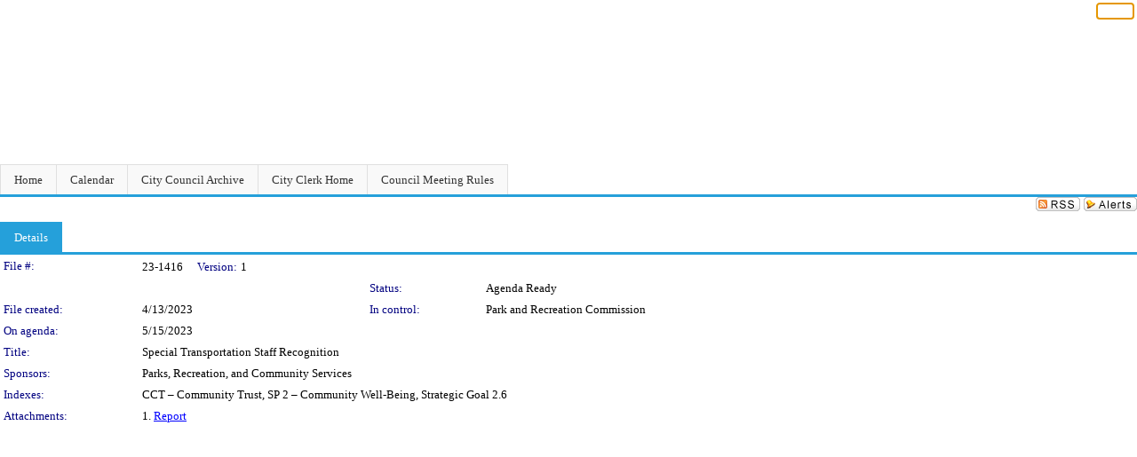

--- FILE ---
content_type: text/html; charset=utf-8
request_url: https://riversideca.legistar.com/LegislationDetail.aspx?ID=6194944&GUID=2106E726-4C3A-4D0C-8121-317754FDDD3E&Options=&Search=
body_size: 37547
content:

<!DOCTYPE html PUBLIC "-//W3C//DTD XHTML 1.0 Transitional//EN" "http://www.w3.org/TR/xhtml1/DTD/xhtml1-transitional.dtd">
<html xmlns="http://www.w3.org/1999/xhtml" lang="en">
<head id="ctl00_Head1"><title>
	City of Riverside - File #: 23-1416
</title><link href="CalendarControl.css" rel="stylesheet" type="text/css" /><link href="Skins/Tacoma/TabStrip.Tacoma.css" rel="Stylesheet" type="text/css" /><link href="Skins/Tacoma/AccessibilityCommons.css" rel="Stylesheet" type="text/css" />
    <script type="text/JavaScript" src="AccessibilityFocusManagement.js"></script>


    <style>
        .skip-to-content {
            position: absolute;
            color: #0443B0;
            padding: 10px;
            z-index: 100;
            text-decoration: none;
            font-family: "Segoe UI", Arial, Helvetica, sans-serif;
            font-size: 14px;
            margin-top: -71px;
            display: none;
            top: -50px;
            transition: opacity 0.3s ease-in-out, margin-top 0.3s ease-in-out;
        }

        .skip-to-content:focus {
            opacity: 1; 
            margin-top: 0;
            display: block;
            margin-top: 4px;
            width: 150px;
            top: -2px;
            left: 4px;
            position: relative;
        }
    </style>

    <script>
        document.addEventListener('DOMContentLoaded', function() {
            var skipLink = document.querySelector('.skip-to-content');
            document.addEventListener('keydown', function(e) {
                if (e.key === 'Tab') {
                    skipLink.style.display = 'block';
                }
            });
        });
    </script>
    <script>
        function focusMainContent() {
            var mainContent = document.getElementById('mainContent');
            if (mainContent) {
                mainContent.setAttribute('tabindex', '-1');
                mainContent.focus();
            }
        }
    </script>

    <script type="text/javascript" src="./Scripts/jquery-3.6.4.min.js"></script>
    <script type="text/javascript" src="CalendarControl.js" language="javascript"></script>
    <script type="text/javascript">
        var addthis_config = {
            ui_cobrand: "powered by Legistar",
            ui_header_color: "#660000",
            ui_header_background: "#f7eecd",
            ui_508_compliant: true,
            data_track_clickback: true
        }
    </script>
    <script type="text/javascript" src="https://s7.addthis.com/js/300/addthis_widget.js#username=legistarinsite" async="async"></script>
    <script type="text/javascript">
        window.name = "MasterWindow";
        var first = true;
        var first2 = true;
        function OpenTelerikWindow(url) {
            var w = radopen(url, 'RadWindow1');
            w.add_pageLoad(function () {
                focusRadWindow(w);
            });

            if (first) {
                //w.togglePin(); 
                first = false;
            }
        }
        function OpenTelerikWindow2(url) {
            var w = radopen(url, 'RadWindow2')
            if (first2) {
                //w.togglePin(); 
                first2 = false;
            }
        }
    </script>
    <!-- Google tag (gtag.js) -->
    <script async src="https://www.googletagmanager.com/gtag/js?id=G-TTMGN2RHVZ"></script>
    <script>
        window.dataLayer = window.dataLayer || [];
        function gtag() { dataLayer.push(arguments); }
        gtag('js', new Date());

        gtag('config', 'G-TTMGN2RHVZ');
    </script>
    <meta name="author" content="Granicus, Inc." />
    <link href="Skins/Tacoma/Scheduler.Tacoma.css" rel="Stylesheet" type="text/css" />
    <link href="Skins/Tacoma/TabStrip.Tacoma.css" rel="Stylesheet" type="text/css" />
    <link href="Skins/Tacoma/Grid.Tacoma.css" rel="Stylesheet" type="text/css" />
    <link href="Skins/Tacoma/Calendar.Tacoma.css" rel="Stylesheet" type="text/css" />
    <link href="Skins/Tacoma/Menu.Tacoma.css" rel="Stylesheet" type="text/css" />
    <link href="Skins/Tacoma/General.Tacoma.css" rel="Stylesheet" type="text/css" />
    <script type="text/JavaScript" src="GridFilter.js"></script> 
 <meta name="format-detection" content="telephone=no" /><meta name="description" content="Title: Special Transportation Staff Recognition" /><link href="Feed.ashx?M=LD&amp;ID=6194944&amp;GUID=2106E726-4C3A-4D0C-8121-317754FDDD3E" rel="alternate" type="application/rss+xml" title="City of Riverside - File: 23-1416" /><link href="/WebResource.axd?d=HkmiNSkKJcp9zYO7iQ4LQenL3JpSZe2UGKB_Pk4r5YQRuZzPsLMsZzwrSvy9lruIl5GkgwLvHWu67vwJMwKSFxUTlVdL05GtcnLDPfablFs-ZjDTV4SRhTyPSYW1NSg5lG_yG93x297US-_TNEi91A2&amp;t=639011840852826697" type="text/css" rel="stylesheet" class="Telerik_stylesheet" /><link href="/WebResource.axd?d=501uTrfxke03AuVmqnFlcqjwiCDIM0VSanKfGRKqh3Z3Y1F0NqGeBxGWG2yDCq-k9Yyz4LIE22vDpAOI0Z9qs1mM75E9LJEnMTpMS-UhG6L9EVc3BW3_5lXEf7G17F7J0UPF2TcTKhlbrvJ1iocTLSCmQ5o7ouUsBcLPHzy05cE1&amp;t=639011840856310927" type="text/css" rel="stylesheet" class="Telerik_stylesheet" /><link href="/WebResource.axd?d=urCACUaUZeT6oPoIZXShbnlgytxq3wMs7tMUnmP4aoFvw0sx5OWFviaAe2ZbWlhhQMX8Mi0FTDYCb8Y-WNvbuSFn44BI8cOyIzL5cbvgqlL7S5R5XTCNn8Q3MetXqXHM0&amp;t=639011840852826697" type="text/css" rel="stylesheet" class="Telerik_stylesheet" /><link href="/WebResource.axd?d=QKX1AO1vX8ebWKfbb4eOTKZ7XgDBItWqLqM672Ig3qQ3HhlG_I-hz_SrjdyOSSXr635e3yq9ulHFcK2kM9nd4YaoR3EZIdjDueENN-Tv2S715C9DxrcbNBHvWPj-Uh8x0&amp;t=639011840852826697" type="text/css" rel="stylesheet" class="Telerik_stylesheet" /><link href="/WebResource.axd?d=_s8C6V0hVmZ50IR7zUlbBI9XslijsBjOgcgCO-F_-o76sA9gI45N_8QhRNZnRmRk6EvDdfUwwl1RxN6oIASNvVHwsKhXXGAv9M0dLMw4U3rj1Mga9AclwQ5sUbstQ6e6Uf9UFDaX7eXevKf9xWv_zDgKzPz5xBC9TwpEu9x-r0c1&amp;t=639011840856310927" type="text/css" rel="stylesheet" class="Telerik_stylesheet" /><link href="/WebResource.axd?d=lsHxUYuoKn-ifTgGVgyNZf3eZVw2bqdnrrfBJ8SSWF0J6XTAyGsj2XcoukzmozU2bdmLMxJ7YwvzKl3RXRh794KwnXvNcPwTMFgJz1q2H-NkU9XddzMi2rc7GFYRGxglrSKxgkmfnuvKqK1tihnG7Q2&amp;t=639011840852826697" type="text/css" rel="stylesheet" class="Telerik_stylesheet" /></head>
<body id="ctl00_body1" style="margin: 0px; border: 0px;">
    <div id="globalTooltip" class="custom-tooltip"></div>
    <a href="#mainContent" class="skip-to-content" onclick="focusMainContent()">Skip to main content</a>
    <form name="aspnetForm" method="post" action="./LegislationDetail.aspx?ID=6194944&amp;GUID=2106E726-4C3A-4D0C-8121-317754FDDD3E&amp;Options=&amp;Search=" id="aspnetForm" style="direction:ltr;">
<div>
<input type="hidden" name="ctl00_RadScriptManager1_TSM" id="ctl00_RadScriptManager1_TSM" value="" />
<input type="hidden" name="__EVENTTARGET" id="__EVENTTARGET" value="" />
<input type="hidden" name="__EVENTARGUMENT" id="__EVENTARGUMENT" value="" />
<input type="hidden" name="__VIEWSTATE" id="__VIEWSTATE" value="/Dd+3eD5MXhQ5PuNwN241FgTkNmUznnmHd2DpaaB6Li9FZK/z02LqTaVsG3u5Tj2JJrR/brdzXyN0yraZcgCZt5pUs9Ow4mDnMM37kv5Ca48EJg5P/1Ju+PWDgWww49mOn2+uAzbQOvYjsMSjOSHQBq3utD0ckkCVmlMgeU96UWH4rU+72GEfs6ij00sR3HWrwD6USU0E070Jl5sZo8uUbfmndUQGzcpEnQ2B02/6cQ8xkZbCATiXelb0XMJqkUaHybrm4H4R17Kd5pmpa206PJ8HXyt7vJ4ggoiPvi4VJgu1Dq/cZMthzxZ43doztAF4orajW893FdN/o6I7odZj3Z7J0kBurhPXlyD+GztcMERTkcKLepFUJqxvFZ8ObPH2LSVufz4gClL+umHtMirFBN94wvbkCvfLf+CRMGAf7wC1udyGwq+lOEUImD4KzVxloWkP2XM3P7BStz8lPRfsroa2XAHBMbzLXtI/iBjruVby7V11UXJwR/2V/enbXisAajoO1SLqsBdJUz5AbgXg9l9DlhSYj+HLiQZsE2ARI7ROCuyhVYvdO0qbTNn5wben5N04X5cjg5kdAZX603/SE5aBJxosZD2BaeeHbfkOTp/1gecwxD94ITmUDtBNRZX2hm9IPVDkppUHrdjtDwb12E2pwGbZlznbv8OWg4Mzlq3jkpj8gLvYPsnvEQf970sT/omyOzVzelKjmA0dlTRD4TV9AQAZLELNsKok8TYySdt5EXQD2Xpdtp43ZgPV26lNtOrbvSSO5vmPhbBPPT/6xY8Ly7PGISUs4ptP9YYZKS4PY5vn35181Sf5Yf9HoaJEP1iI2CxP9L36OpJ+9H2uB8kOOyU6H09ETlC9ypLHu7v5HiTJQXRAp32u/9YrYd5q0HtnkXp8CFwfjmw5Cu8HXD7yuelyp6KOVfn9oaNu/+Nx8vQ/DUlNHHSeNMXwJ4GOA3CRGuVep80K3M94hGZOdezO9TytE2JYL4e8nMUr+ZEcILmTQAEyhZW9tbeMcnxMX9m7W3tsfr72qsaOBLQifz/Lfdu8jmf3bIpdmnJUvWcd+RTegCpJnBog9t3Pqhd+6nf4jUt/p8nRSmnlCalVLCLYF6el7ZKtPZ8HuMGvQDEa9lpw/6bPxbNveQLyXlRwXkivjpuTsUvcAYGqyaEqjr0Si7ismBq+5k8o6Ad9/0DQhqOTktO1to0X34/S29Bvi2C/Tp8rr7tQV1JuV8ml+WHz2CAQWxW2sGddkeGbU43wC5na539oWraZyliPpaN22rd7WWrB17tomB6EM2lhozt5CYx8DRHqwOCWzxyWmr05HAvKHQxqf1Rj06wukeZ/ryWibKeaQQ7qy+uIrce1GzzflYiR8r34PkCHo9s6TfrptS/SFcSDSu3fZ/3gEM9cVluG3TKUK63tM9RwNkd3b/plW9a2p41fffHwR7adWOueuh3S0sp5mCt54BD6ssYbYYLeqqjne9grFcjfCowiHw1A3Zvir1HKIwmmMwnzXIw/0aNpkxyqAmz9xSU98VWDudbpHfS+t4k+mjyI8yDWM0CI4M4lU1axMw76fQKT63NuuexYOZcPRj44q2wdvv2I+muVRTDfZ9XuEeoDakIcq9rk5avks1aY4YLKMEwAJe7jbmCUhcS20g9Ognjldm8b1cnkl/kJZ2YL1Ex66sucEkWkQdGeZqg2bfwFrC8T0R8ovzM/BvPolbVJcT8CVX5ZgXLLQJD630WR6J2wMnsuhdlY7SU2bFlNu/[base64]/tqDkZw6a9h+LZogNkvCngrn5LcpPqug+GrP1BVJsBWpwxcHJPWggJEeXEtExhLLp7LYWaBWQiCG52X2/PykVDCGrpsqhHUb5155xykcoQXeUVvqKQqzLaENcv4gmXF2GFhKDz9nNhYnX1KwhTsflQ2DlZNdez2yBJfQug0FdwQ8tiPFPWMsHFOjCGRypXWPpLck2BG8b+bsw9gHSqZsZhSG2pVmVeCqSRwC8v/Q3sadecKpwzIlzh5zHQaedQY6VWv+JvAL60rKq/z8mqKKKu6mGWC8+CsGFU9x/[base64]/Y/JlwOv/6M+V+dbrOAEmBMbdB+8nr3p4Ihl8p4SmAwEDLK6RSs+Fjjz8eZVrp/+4few2ZKH1Uy2LHrEoOx39iegeqXbtjFgSloU8X2asFyB5tAqmjnbwJO2AKpaol7iBbuENMYjVVL+fSYgiyn1nV8/T/MgQVkDQuQNyDPf+XUoVl+G1yEi9UjzW0oLMxv9Y0UhZsbYi7knGbmTJvdYeu4VnBDTGvOv/ln6BJlzIXeFK6++9N3V36hmF+BZ+b/nxfmdhX5peSgIispfGO7d41WpdzoXjnpVt05QKja3deEK5UMt9JcGULZUkXCGZ1REd3xD+VPGrc1OWj3kBlig5xloOH0/mIB619qIAZO+RMF6TTOtovMcuRHB3+W85EqM0W+WGGHm1kvESisPa0ZS7giOcdNYPeNz5cTEQ6XFjULyuDq9sUymsdQhMguP0YsMGJ6yFVp4SvIp1RFoe0JBkjr0PIEqUmPIW1Wg0mkV5Obv77XONXyfmgC6P1ETngzQ9AEsziBpYGQpIbqytvIa/OiZUrpbVN1FaM5w5dQOjR9E4JgcyK2ESQucGNIvlGNEC/qvy+Nd3RBVfz2h5b32fCUOuecutW3EwiQoHJcGkQcnV39PptISDleBn7grj17YCJzntQhAG/2QhYJRHdiToAdG4MR/GJZ3ijACgOUxcKJiUslkl0ymoauQZklluUfBVoi1Kv6ftgLEp6XwozqqAgNpWw6eW/QdTfrMFSBmPl9vXiwS9ZF6Qwfg2dwX2IpaMlrSeF9omE8VUYJT64OfhCuNJ4mptztAFWnPpSLKlu32YNS+IKce1/Xuz5FbqI3DYYtsbtbo4iMky9n9rSUIWZDpMYrO9GYLgVfMTSFh+HZVBi1G85FRl1OlzkujoE8hsBJ2U3gxpgcSlnPBC4tQVSOEWOLstYGCyqJu/oUWcoQidtYYhb9YxAo5asI4jg4qnZI5OBB1Xn0IKUvFBFyeWjqzmjtWiF01VlKL8o7rrlNz2m9fO1/ZKHogKYMOzU79FEmrjCCLfvss1Myt0Cn7G1bqpPAC/UiEIZ/TZev2Cia0zSM6SNJcbbwrMkcU24NGVMP0o1KevNj9rpDteKXGF6xiEzSazp7Evlj8cL7UlirrfVMuqZihCMzdzhmL02WvB4wbxht0WwizCsusn1zbKhs/U1G5bmqiko7SVGclGfR9f5MH8b/X92m2pGQtcRYWUIodtrgH1yZlV0sGsZOvMwq7c4IORHrllL8I4hZsPpDpSCT5+NpMoJYAJmwcL352jmgQQ/BrWUoa+RAlWjYPLuZr9sfpa5DazF9jJ4MhY4nzjsYZLniFADmNuOLEsJqioG+H+0L34A0XewB3YXOYPDtpch8Nf7rgeMdfmEEiIMI5kVC/PgMxFfaIWaF51WZXdLq8w8XT50/ap3IF2I69ggT4PZTyFrjj1NT/irIGfBbGrX/0tcChE9Iq8/e1KrwgNUfikte0PR6RM0CqIZG8FMv5UD1lxSSRNxVvAd2c7H2/AWsJrVPvB1+b9iVYiIBV1/UkpdEH3CXQ6wCwBi47pM37Ot4bflKm61C9JD5e8s4EiAlH7tIeMuJpK3rPh6PRWZta/+/0nHueHjpaIMmKDLyq/BOk6j13S8Sx18ezvyuEu0qE1A0RHYcgb2ZVpO5ISrcHpO7OMwzLR3XsrEH6FhUEWTAE8VUubEWRaZvnayMcA6cG7SE35nv4sb4GaTXR/t5Hs3lBvQSSqRJDcm3cM8eSY02ieUMhnjbq+OQWoE1r/xkKNNTf5A9Dm+GQg03jJ1XnSEOIk+svhr04E0V4Uz9BTS/hvwV4msBE8XIjIH+u4uaKfm+EmVWDijSxgP/MDY5baQks/d0mhH/CDkYtPwMLhQgEz4k8+Xc93RM+Pq51+8h6aLnP2ZGLz2Hvxaw9TohqffJqhytewDHdiJL40x8Omk85HunA1jGFV8otRWFfLrEJgm/BI4FPMEbdWofY5DlM9uABNqeKXsHnoqVrDdh3RgUC0fRuE8c5JxMFmGTapYLwbez67ut+/Kdw0UodOz6Xi6TtkEKFYZYowzOeWAQmcfiIttMlVZ5h3s9V7c/P9H5rpw7kVoVFqid6U/X4QDFAQptVZMTswYlzS6NFNJMaGLSIZ+YhTmrwPVzcAQmupAVYvhT5/nNfG0hgNIamJ81DdYc55yqS2FdNrux4qZVAI5st07TrRIMxDv50ffT1RPBJ9Kbe9KOvHOMsHi2immInUJYDN0gO34aRewhC6gQ2z9ySH0Ubu32cCwNcFn/rq+nlC1pBwZoJj9Ariy3Q7Xmf+BpxiqSP6TfEVR1ebt1N9B2D1is2is73xv/dXM1Ubc358U1ridGs0cBTgCaW8VpJfuEFsMOpW1CtTu6tEv7HZl+JdcuPh9CFVwiLWEYexNUSCda1TWZ9hXZEocoAUXMV1ljl+G+kzmHWd1axyyDo+5iWTkxw9lNcg6c5VICR9M1zOg+sZoJ7F0dUVdXHuO6v64R/WTJXZiXKs7M+moaZf9P/O/Ajr8jhq1NVdxVLBMAiUXHHqpjI04d6Q3NuFYeiPwOHxBXiiUuQ6mDYky65SRR8OqFmYFKAH3h2gJN1OSbq96IwO1AAWqvMMzAU4HEm8Xr2JZRDgw4nB/zXANd/6yjgLo86k1M6SVdFxmXFXrWBs1yjkK9aq9VjATbAaWwVFYHM+/B54k/yJiLmR+8PZVQdaeBl4nCJQWUZ58uD0GvF+7bUPVcAvEmhB4XKkAuI1XoviBli95qGbgBVviWMAKRRRjB32IjVofpY+LPjvGxu/2xyF8IS8VhJHWaJdAoYot85rSXQHlypmZaOg7fbKxxVqYGMj8x15M+Iqor21ByanhvPf/3qyR5S/egYnMRG0/GwUFKyJMyBnG2Sa73LvpO1sytfhrCcdVr34FjYSv7I8j7qij6wGFLY4zfDrv/[base64]/5plagR4FSjJLDGWaccvWGopemDPKYGXyApd9Ur29OSL6hCZNe3FB9f0UOU2upT/8u9feADq/Me4gI5byUMrzuIhnDVDUvDelo6xI0SFiBmASk6aQkusebgQF2/3LaCkCoeM2xeRWbTrzZhZ17TXVT5GTMUF38dflTnBju0rNgA3nCQbz4eNa7b1Jv9kq+03nWzD8wkT/WNwRMyR2Wrxdu3OyTk8dxXxsWOPJlS995fJb+xjeoPoX8+RSUvw0l1FZLX+B0Fb4cPd8Zc8uCMM7ziW+Xap6tpeiCg5zziGhLO/py/by6m619j2z0WUdSLp/laIQGmJp33jubjlpo4eccLzSeHLAq2nIPRdn52ose3HOV02EEy7dw/dW8aq/hVslTCHSPO0BngdRjerry1ze7iE9UUDVl6IZz9CCIZYsEt+6l8j10fPQDw8JDx5IAjDKTmwfv+xb5wR/4LaoJlJ4GCIRjQQVpzXO0rOhoHw9mOlk2avzqDMAKynG+XnYH0oHEcK9+xJGrrsyvzPLL444sKauGCDGr4/2qFhnfyZW6Y4tTmUx4lwWzgaPuhhgQD+GYbLMfUc023LL7uDphfEOFFHHqYGZj3oErCzFzCA1od1o3Y4INNjgOkUN5XJJJ7Nn/RSYFklntRUmB0Qt3geQdY3qgY9LaIMO3ofoI6aUyyH2xkf/4jpoGMdlAVlJSAWjA62PjB8axwXz7V74qUKBJgsFDwRHvyZrRL42qhKGs4Hf/hpLoZhpO03/H10ut8Swz/38JNwhI9h51XpUcpd5a4V1DzrDo8ccyE6YXe0dtD5TnIu9UWr6oTxBP5qqEFCuIwkn5L+Vc69Wc7ukh0k9smVyf/MslzvW1OPnNQk6gYDZqjj6YNp0PFKeBC/myIK+VDFR3xQlsac5AdTwz8ceXBNuhyN2lB8Jrjzi4AMWCoeveUIaPmlKoNhr2NW2JmCOYbWRvJJLnx1ZR1I5f55XMjacb2XPUHEiMzMUbO4Squn7dUMfKvAygS/BikBJAiQhvFyvCFIVMfwAtMM4WneEbOxniTQElnUvzIrLdhRLoKvlLRgpDhZHgUL5Js1kAfgr9k0p6siCzP3/na7sXDOuY0H9tii1Q8ndgu/CyRHHoTvoNwq5+S0zoF8/LnAt6lzvjKX7U+cloEtfbyjoM2Rn4oCKNiGPgKvl4mwvOmIYgu0QRJnXdDTB9g5YwOEYwTiecEvMyxbSJHbbuv7nZ6/sLpbvT4vt19Sj07teTgeIZwm01B5HTMvuLslCcl9kgsDuKOQ6IpoLIQZ8sX5KDfYR/wIAjgZtD6K6X6Q9n35CdnBJxKGJ+n9PdN9bX7OMGp9u/WOj+SCpZCcQlEvlP46DReD/gt5WHqVdbJNrPmWpRy2t/lFPED+ecI703hP11bC0Km2ff6zL5eqPjoI8v5399uDjdV8FylvI4nGZGjiWjJE8AA5YIScqtBWmZ/5phep7YAJ6znV5T1dxI1F5usuEGqh+7rxwUWO9ZuLm5TPb+NR5YTaX2vBUS2q5R9m3K1BUuGKO42BWIw50Yw1jFIVo323qrSIOVHclj7IIo/+iRs4WeuSFB9pDB8XI3RYnmGNj+pZ5YBfuJrNu6Mifrt10pTLhvPnFMNyw4zQm1YCMi3t/seIxWIn87bjQapPSCQyYgtVOsJE5La3L5G5dKkhNNFiRmWwsludDOkNiEVYkBD9YtfUN00RvqgXqRVO5haSurOxxJ1grn1T6xMLdhkC2Hkb7m3P/JI+zEjVOqP3ScdHN+DN23xhjYSo8S3qFVguRUE87eLOt9SM2zlPbd3PYuhOqtU6K+CRNJ9MkrvZYGBQpWd3+R+rOCOfttLp0QrGoSUrNui13qFfDuahgNfN5E6AvNB5DSictppkL2msKW3+NPI6k7fjqhQ/qSECSW9V67J3k+QJ4hVtp4fP67memhxUqOWBbujO5K6irFeRx3WoRoDdSU4c44KFdvL/1wmXcYVE3I6dHq03X/CFiNI0eNH0HYumH+WiYkO42F6IMAfE12l5bb4+/[base64]/G2pIRBqKBMwzGSwS34qaAi0f8tjcYg/+EFWBPfzmk115E7eLk80qOU1hHLK5mjJZuJqLOBE7hqQ1QRSpX5PknSSEm3d1v99BKycgAjryz0VaUV+HQQaq45pTZrfddbrv2VQfVYhCAO7XyzJv8WWcYJ9hgxW44pwGyxB0GynmNZJzrwcP07l5VKCk05J53nmP/sshXOd0FIpnRSgMT0bK8wkLJ6yPLGeATMz/cYVrc3LzmSb6Z4xrn14lIzo7kWGyLgjEIxIX9YlwjNig/BSwLdtkYI3GvxJw43+EbUF8u6Cc+vZ5FXWfpJRyrU3An0mJ+7Uit4fVcEYqw8mBGawJsxxuuDpdnQwOOZQZGW22Fd+l8Z71TncwnlVmy1Tzv0fAJr/HF5ZuPCzbLUqXVhXynlOeNorfGPCUzevKnAzHdZHOyn1xtWQTE9sg2pdsOyYNAAWfPD9VkU3efTbMikzsAlRPeTfvd3YyA6Vkysm+MU2ZZpiO1xhfC1ArqCgL7UJLLLuvkHOFr41GEPulJmacCKmh9aOEWQrTnwpzOz9P13xW/3vI9jQTuf5cMVT95JdXMaRKCTdiJCDXdwfbbxznFb+MlUVTyjfTiKgHsMJC4uT2GV5K/mKCmkcqANWIn1gKCoAbVxA8XTCe9LnVD4QZiyXgZG2jkSIwKxIAp4XID4ZbYZCvPbnanfsAE3cZwW68iZjD5TvMv9X5d/XWHR7bXLWeCooU89aVvf+D5Blb+B67/XWH03/vUgV9a6QaTDcf815Kqmu8ZnjTiq4WsB+eqvK7SvgRIU0O6otM1Cgfo0WfgacMKdR+gHGPt29vEnwA129ieDC2sQM+oSg/P4zniwaiSZFnymZFGwQN+4PzFcIfWqCh3txRbx1CwEDZ6fA/31GfpfaMyRze29eKzyNztALv6SU11ZJGk72FssXQmkP2/uZxxUWcsHD4Rz9W3EyXe7N4/Y+tRG7ibPWFNXpjU+FKU/YVzXg2Q3CN4MVJco5hXLnq4MgsGjIrk6jfuUxHIdWWoBP5dUgRu7vn/U9B4xHAYm306mV54XOXqFUvGfaxHq24z18JiCK5/HyprwfZMVbWiheABoCFf6S8TqEHgzADBSdWYkFYVqcN9zbC093JmpXDU2NLrdOGi5+KF2ZOJ3xhUN+kO+Sq7+PyVzgMZW0z6mlP3iaWXylWt4fb18vs2NKKX/sKXVVE176KwHix4508gw+dDdmjnbfZvcsE7tzksa3QtzVzbhtsr7HLJa6hGhUXwi+WfmiwN9Vhae1G/[base64]/yJy0Nx8v+93AYaztCeoLaFh8q+XQTfFcsJldrEPDHR6vTMKhdFV7KwK4yDBuT6SLHcjS4d2XXRFDe6uiLWQqmetLBc34BMYjumfQzEyjJ4vOZ883x7SWq8iWsfyJxVO9b6vLpnr5aiCZvHKxQGsDazqxjRRJSJ8bqcOTz8V374uHUqBQ233JfcQStYN1l8/D0zkDiWIQm7g+4ns3BHGxkkzB2Pdmj//AoRjStE0P7Roo6vOWE6Yixwt3or7uzveNx88zLhnwdpsewu21HaRnVRcH3YU7YIUDUs8yvpsFNmu/hahjZBUU96LgSgnvhHhRTuaTptF3xmHrSYEqQwouWijxyuV5ob6ydJ2N3Wa7tL7eibQt/31EKvB3FKD+Mym/BZPGo09a2L+F7aiz1FUPQxsJ7EbIpWmYjPzqEETihsX48JgcY5YN1YpkqVQt4ISXjJrRZcug9aMJJAjJWfVgkaEwxxcehioVeDWcZN8QpHYlo4DZP4rGcEctIBkKKN49hWe29d2YelXHX6rN8Yc4ZchwXElSJpGBb5gts8p9GLTrfuhFsaIN/61jICrCV7sFE6kwZ+JnJOKu1nkcbY3rR5A2q5EnvFlY/7qyz3y1QRXa1F0SYkILAvt2fZI9wglSX4SDRex0Et3bvUKZO3OCVZBXx6k7+HWoc+eDPyDAhN6JKF+m6uruw9/OWusBgBi9j3iikNNA6sz5TQFvhoq9MqNKrR5ey1FtQGPTw2EBeYKW2RT8WDRZche4brcTluHgQMJ6X72cLSI3zM9GcCUQIt+Cn+9UvEQZQex80nXvA5d8OEY0bMiMipfJq1b+cLFDTBV5LT8lkZ/ypJC85yExlxW90tV9lD5IyxSXL3HMJfr/RfOUEld6gxOxapNym8t4tmQfTzLSQ0P7ezN2+YDaU+55IapxraRVLBg4njvXDm4iVYImt3dwcOysZkc8uLCGpozGsZfHImmazAdUYM1DQXXZfq+3M78j8mxI2a3/5419a5iD3d4LQemVHlw4BO/0gPd/sqZZCfpeNCdpOTRSovXj6NcRM0DU+KQ/6PEuRht/PWDxWAA0VeVMJZgV3V8dY9QlcyArGSuLd1Z/etBY9NMeqV5/gCNm/BP8oXZOubIYVIvlnM98ik+1S+iBHMutldLUGePzDPjJR13iDh9Uqkz5IC+reDVBmVaT7Ca8ANLXBAl2GuRY20qiDedW4ngQCUhCZce3ovxUEPdEkGp7kRkWQ9v92/VDb50o+Q3WE/BDl+0NHc8qqK+3NUaY2zF9KFuryEV7ra2hT6Hx5/BhbmkTMSvbgxMERYiwVeaZrA0wt8dWtQ68mw/ojLZeVcm1mWMaiHVn1uH3aKQVyP7A9Z2yoxJA+0amgMbuW80HiWQxW5elGbvEAuqL5cstBtof/AfeR55w8nphBhUpoC3DeRVa5CytWaat0BFY9Y+q1adFPpthyzd5tzy8m027xcVzhC5oU/5GqOOdiliWzyS1ZD5cXxYNCAr3gTrYMwV82IolprQP+klUR/bKWvBt0ZC9dDW66WIcNiVLPxgl6604U0WBcyTL7ddlLG1eR4miNYV7qLTBqApeZWu5FMIrrmTURbRi7pshn7C204bbmtcBOSLsMjaXRDjK/f5ZzDh+WXTJTb3H/cMmwQ3zEvrCQWjmvdYhqUGZobtqBSiAQMgZawJUWJkGUzMljQNRiX++/LoNq+3fTZTPqmh+3sUB82VAQiNpvKAYMPk9XowcT18mgclHiaL87NbY49v/y1PiD1+8K+3GyXth8v/[base64]/3aSVMRWoBu5l+v/xdN3Cxk2MmHD+EEdiso0wbUnq30asiken8+Sh3FAwFD+YokPlzX2AemGQmzTlcBwKYVjO0nbK17IEmLXokCks8GUWfdQGVss6BMBMS1Sbxo0TCzZkN5y/kpRU9C+58eCN1Q0yZ5kstpmlbfc1/pdPYFb6NN1Vi4qrMjpyvs71qqhz/O9Lu2t+EeO/[base64]/gZMpkHitpyICoz+TeHPCv4l7VywE+7WDijkZtnjLSogtXPWFDajYdVW/j8VF5XULnfgRtuzvIaFwl508HDnUWWU3Av94tvWyyq9tA0fLsuv6f2OhENIEcm+639xSPMA6Bc6CkyL2WUe1Yle+lXtDNfDuSmdWFqBtOhpyw1kMlR44MfGBD4z2c1tbaDSwSoCECGeZ5ElxClfIxiyANkjPMjjNt7zc+CKv37CqoUXwGyZRsxOwQ9e0DwZiRcK8Bp/EME3Fs8F6XHgP2XG74ATd9lNyYlT5RoI71PJM/3heg7L711S4JCi3kr+aviWWX/[base64]/elqhCWcQmVo9K02J1dA5rvYpxn0Cdzpjod44lI5D62E3wlDp41bvcvXwQLsHuTiqh14KrBYuJyXnS2icEKY2bigxmQliK6XQ5z+Levf/14QlAHVypt5POS4rpvZ8W+B9hrT8cOQX9v/HR4qxNQdut6eDR9VPUx25NSzMKhyvggWJ7uZU7MKTjJaKG9tZpKj9tep/RR8cVfg6JKcBst6ZmHOCTBghGYkkzHYkoz/uTsa5S3R+u7j4gEnsM3zdZ1ZgE1Wmkr1oAtG2afWJI9gOkshwfnNk/zb+Ga+cxL3oVMDAQE9hkqnf2/4txjkHFkTDP9rOwA/sW+lSi8Js93pcqNEm8y5EXEtrNh4cZ8nuQLBe5ysdkKEgZ4UREJQEgyW0+NRKjQUib2Je23mK7rsIS3w6SoC8qn8t9W9Afgn4a6pDEq+MWfE8vtVrTIKH0hSyaylz7UIKcKlxqv3YfMxYHggFRrsFI4aSI7vOnSL/Jg+Wp294VolFCJNUpgui443xQ80Vi5XzY20X+itQ3SZzhAqCEZ7nvUeAFj8TV+WoWzSwjRjkVAD7oUjSEmDWt5kfiI7h/2CEP/RxlbJEQOEsSVQihay6/PKx7RmzJ+lPtw5pGi+RUXESN/cgymd59M9j0G2ohQMo+OyEGoL5bCIZfQKJnUoGdUxP2OJKaThrupQLKi37jefKcri/ccmabh5yMjdHCRyvZRBnFDVNTaZlLPWLkzDux35sNmjnjveUwUUb8zGHvQiX51JwO44QQCwDLP2rodB9plKA4I72tmRzKZesWzUyfYWrlg2kEFEwec+hTFW0L38mY0i2M3LgXwTVsqU/XO38LhKDViHM1OxKMz9/+Ymf1WpIQ+fP51CrXxSGEXZ9zhim9GHPpVPCafNy4I/AdgHf93mHZAp4rGzyC5b8VmCR4L4GUTcsonP51gXg0hR5WFSyk8RO99N/NYCi2KLue4TW4GvjJG6F+oZpfAxuvHfJcb2hDxdUHXJgxDhhOgeAdpYfyIueiIVOX3fqoa2rk/oO2pGiBhf7VkjNJZMrwsXSj6xQ2ZEVcnEKoco6g7x3ZB8KIdkEmchuWqVy8O60BR9XNZGJqKIPJeLziyqEyRTpXKI2vYeIqi3WKpMlOB3CsBZCWYFqK4ESxFHLRx1z7Y7XeT6dMW4NV9ENiSyHM8TTLBBwx/QFZsaJR1U9/gZ8D2DPkZAXvvOIEZu603eba9tppUfjvgouKuo9hOvgW3k59p3KhNPEqcs2lXToWW7IiIVHzlqori+1HsilyvtW0TJ1zvKWzJ73Xg8zn0CpInwGkHQiSxJ8/3b8UB3b63Bs6KP7BDr4YQaDLI2jYoLYTbCgRh/vUQUITBWD/KbNJSQHX2s88j6bKJw8HsvHnL6qYU2pIcanTYAFNNt9aQZAY/kfuuIkr7qLT8I/22L/VKOUHUJ3JIEofug8m9xpJPRQTPD9iGogQD5h2Y3T3t6G+CYq+uq8bsxnIXAEqwb4tTqT/RqPQQEeZdxzVJEdxFX1nA9/yCUlT8u3+g6tp8Z91S27QxWEN5dmYUdJVoSP+rjWigE7kH7VWA0yiL8Agy4gdYBDdGWVbFi3WfrzTUOYAw/3SoOfLmyGZB2d67WfmskpPAPuWvgizJ6rx3PmAAVnpwMYV/lcDZ+MHyBPsLnEm9zAFvC9MTIQJ1aJSekfTiJWgQp2CtDoV3GunPmD0lysDrdPhjMNy4NfKHEtBypb81FFM1V/YiRaN23TdNgjJXRe6VdM4/MpRhBAaCoAP9EW+hE3X0qu6nmvtPOL8FsCb1eSBh9cLbAkhyyqGScXNa1A7pmVOwI7JPOPEBi7g8yvyPzJB8LQFQuAExmF9bCvjgepnsnxoWD5c/4yHeYdK6Z2RQOdgEYu2xm2EmfTm+RyeLbbu1Ox6871NzDofCuVy0Q8Lat/[base64]/WGSkFsr6wwNE2zEsnJ0zJJDEPRwxBTEwjI00KxfRI9LnFYokuKPXvFZyDcCrT3aiWVI9URJsNd4I/zt66fzgjf3vYMF5JCA9y9yGjcEi5CZrCgUKwy6T+zdzyWBE/O0S2JnNSlW3Xsv5LMO1f6oqYPO2KMYiUdDrrYJeFXIMONiNbN8CJHiD5x+rDKT8fLufYOaeUIBQRY2bnCyyqbrZNoBh+hVBoGlWMu4cWKwEgG3H5j5GO2KI+VeYyMw7khNaxJxzSxMY22NCVvpjLMSragXbvEfHj1vf2IXO6m47r4WmAYf/7I/d6TPpnk/bvx1DzhG5m9eCFv3F0+d4oQChVrnkiEYpmsw4J1mYHFqZDMgk9NisI6FZcg4vCknzM+nV9/tUf4RivvB1VepyOfcDQx7/4w1ZArrY/d+oIHXAVDvyTFPR/lcrLLZbEFTpzMC7uuudJhf6HP3Bc2EmCOlAsjZwiXYh4BnmFvLL/rB5fL8r1Zt4D1J+R8N6EwHkRIiCbFWJ2w3u2/Bu6EdQCP9P+HO1ZuoUUmXdsXNSn7iFbFQtzQyAdg9KW4yqjwE3f7/4i5J0gpQjBAsHtLfVf2CBmvl7DQqn6perYRaWi5iRx9qKAnJK/fsc/1K7/C0UjMa1AEeuwrxTUkmQ577pYuSqaX0z6Dsy34G3esaFDG0RLjlgyAGHrewOSe9aiVKisAlHn6vnQDuQ4qdbjKncgfUQg8uRv8iP8nnMCNy4yAhiU83BI+i30WiK64Xvg0/4wEzRHvyPdl6RIJuToRnXo2z/3xQCNbSgMNOJYDkgDor2TcOuuADcN8nWWWAu7fxYcQrU+72h2HEPfBjxua4qJvxVYiLWv0GDTvd+hDRWionklOBUEoS/j0O2HaN4JEJjpEm6iQYS2uNwdP5t7u5ZIVapX5ISwSYKhiDwhm9yR5TP37eICwu415CMn6k8vpIuYdL0ZXn7XEM0aoJj2ZcBOWgQgjPV5ifyLEKG+et/[base64]/S4QwPwvml5rhuHlwL8q8TZELugx0iDZKWf/g3kDyiwlFfkYOD5F7yBhnD9IA6XKW+Y0+EVt0MBONAHCTbgch8dtnsTs4io47E9ODrGKD3BElO55/mEs29JnlG1cPNzjH0oJFOzFf3HvaNudlJSW+U40oEdV2vdHrlbM1wFL78ZMhsANpzppywllmqDkD5ju48xjQO3/Yj30KZvpzXFYFoNsFz/hg3KyyZXE+KCZAVk9N+6y0JFgP8S7JosvnCd5mkC2adQdtFx77WWBFJXBMGJuUphE9jeHfaWDtGNUw7bl4P+ld3FZV/JupgetNywro+R/4kQPPgxEh7VH6WhG/cf9MP1+gU63HiMr/PCQBcbbkq0sSA4Rq63ZaNHHiFAWBISHHkZBu9ZfRFJSouVY9KNVab+PrJdKzeedJQh+jBBlSgJPXvrtcI+9IvpJt7CPpgXV9XNiXvssQHIU1zZ2znFv57iMUeDbIsTROlDaHSRSbBA9m3ijH5gVzRdhSzgpzp/o2Gd3tgADGV14DL2lBVlAvYfGJS2aqUM2b1TOwywlWQ/SzKp9bb8GjlQuhC+GjLDnQA/CkYiftnTw1peWrXXUeOEqFnQn3AEB+uKoPUpwrJ+k+x50gKACW3A5Qzd4ItSpVfNlemZI3FeNeAZiCt/KBR5YoaEaVy/aS0AiiWLstiqV/yo9NblVDjmwdqyAZCQN+lLObwwKNcqIi97O+eC+3ufxsREFQwiChU1d+3NFgo7fKJOFUyDXm77JwAI0PEwlsxgzlln1oTYensEzPI1cqQCo2bMrlFqXKvr0YuErUa/FaOlHrEwtLJdwD2vBHtWcAYPbLuPROjScX2yzV/bKGU2yvIMidjMiX5roDvSRGN9ndsAmCsc/wWJb6dIuFAKD3mf6Zw/cJXbpbgf9C3xllOQqoVGNlB5XnWYuqc87Y80oWRVWQMBpBDeoK+znQJeLhPXDFj+yyfFs/HnFAKMzu7ajUtfh5t5zwzg+HKGcf2kc2bmmB+/tAB+Att9aackkpGQhSPViIf+P/4GxZMSmAm0CX34jswh6IpVIsc+uLaJh2a3CVx/Nce0c26raVvWkpPxtv0Pw01PCMt43CVenKunqOaT+vKzT0EW/rboDYGmXOLKuPBYgoGFUEuXBgrgd4fd2Bmr+hGD8hqi6DCBJeqV5wRYaMJZ+BMjb89GVYttPqJUUNifBVBorZk52+HiV3ADbxLwxuHz6K5NgWgk83hs690PSCtKcqw9xkW2b5dFZoQPsFJXH3hlaZ+GvuYq1l+p4S/ezu8z0c4wpjYbWXbjnyblWkGH7Qw5zT/PEHhbl/Fey5cBNDEwrS83mCyGOoYNGDVXxURWzkJM8ZnvyZkSlL2FwSri1BtQSNoDKHPDU3Pqs1WMWAmzsYNhkz+6tIG9t7lTm95lPTGeJPC2PcagtSrNJtNQMpXroZXdiRp1Dv8gyV2KI2lltHJzNc6Oy/D7Jq5b5qkUMetaAHaHe4+5WVrLzLusqbwT2pJ6ZCwAI/m2uhyHymkjpuQl7Est/jtLiyBXwc2D5bMeHlyT38MemkNzQeQLlXwwrU4WJEAJAfuqBvEhlpfKVleT0mI0r7U69899MZ0Ey4JfFr9d1MlPMcHoA3j3SPPCX4V8+dGwFAVzBpwP2ww7WolAJ8KF/qX6Ai3Z7dN2dLfQLgXkoNQr+tWekEIZu6gKFsIAyL+LkYchMdSlLFDiHCO7DtjMdiwX0FL1dXPRePv+xiVuLU0NUKRKADHd4PGWtNofvBK3Ak0OaJyIBhBreYZtMZebSct28rAqvzRT7CGphxGmUZW1DfhwDutfmuFoy02A0pu8I3eyPx0T2vBdj9wPnPSJFC/wXjY9KexKbIS4ooOFMU/e4H3vVZWNi0VssFVpiniiOaiH8WY6KWm5vOR3a49tR6UaogQD00OIMyjGkXo8kj70I/D2xesNLRtN6Re0/RByLTKial1x4jXT6q3j/6wnOV/iuFUXLtUnAXh0ItfHCSVOO4yrrvXVoiay4pDq7MCtvFqYKu95bAvzHF+yXXpDov422KvT8/qd3dbzadQec0f6sz4xjdiMnOTJcv05ScIr1GIuaa4xOrIReri3I8Tyzqt1iCBydX7cL29LGHPY5Vhn2BkrI8juECDVng7pQxLJs73gitpxCvyWZmgbzTatpIn/Q3Ge/VgyHveyqQemsa3xwABUVsUIeCfq60/qi/snxTUgLGfVtfxnJnRreizKDqhu63ZEal8uwg+QKypE/NibfduiWn68HobEn7eEcuyvczmFV5DUBhVbPRW8ftHl23W7mMS58QkYnKChUHdwo5PAzZ0ePiJnyzoOev2Fv7S4x9p4/nosZb08egbxaouG07kNI42RqLYIkh72XkVfwMajhcUs+z6REx73hiicLB+ohItzd8z0nltsqu9am+dWyRcx4tv9o0aPvQVZwhcEPqQ2nMkKiRJSjZ1HhCLuIyUP6j94RXGBSbA0AHlnCW5eaEaIUwQOMDFevW7c9aElO/Z9HeHOMk0hf2zGdiC+UmUZldV58JKnlv/tXNlvYIwYSjb4WJAfu/YzIIX6LW/pefyYaKO3T3vHHA580FG9FJzW0JvD3v0dhPB4/ZIHvUbSt4YpFQQtZzdM44nlnFtjg7Yt+8Sio4rP8sGY+0xA4pcoRa3kLZr0g21z3k7JapIixsDHzNTcYnX63NYA4VtDs+fk/3QGZD1adsf+1o/25yiHGLWoclU6rztMrhYi+fcC8/9ZPeGR3kB9b22fTLNgl2U6GhV/NvDfl7USn9+uAYkQGqIYH6bgnG/H6FoIgXwiDboUXuLrMvN5WRA4UUpW/af7l/yiOHasc1GPpSF1Tnx0ncWPhoJDYuFzKrz049LGdC/Viy4kwnGvv+Gc1zv8UpfPShiVsTSn+fXMSo/Zuw8qst9lNPmYqkxHvn81/n7DHS+RH3al2XkdvRr4takQCGyIy0xnH6rFP27j2ICI6KYQzXyG8JcWk66Wb5acNCyFMBc6pZ3NMDpP/w1VVY4zvtBUp/3XNzwycXd30q+1oUkpgfmA3RGxquFMlxoqrQRxqIseozBEr/7CEjb6RZ3WNc5Zn8pcC69Nvis7sKkat9Vn79q7AlyiaPXuya7s+ULcKNIHX42Nu+jp/mtPs8n6ayxs+ybmEWFCgdyhLz3sNziz2I6iehVejQ3ZtDfBkRdpTsfeMaFGBAeCkl1Mmn1aBuBkogeX69PRry2OeRyQHsQQg62BBZgahUPzXpv+KdmMwxntpWwHNDio4THst37f/ImoyTXho7lVZjH2q79Qvt+eCIZaWg394e0YbBS19H6JNA/E3lECsxD34Ua1Ieoc2mSE8cHCIBkDPJqimie8hYZLwrm4dUYsC1+QCUecWNf4WYSs60RDze37gVqAgB7C340iyYf5G2l7Pfz5NG622zlrdBTfYncsTGaX0fboTP1zbjHGT2S9Jsd1pjJstXz23zkKG6DCokOSuhP8rJHW9pLxz+dRaERpb0xxEO0VVFjrx6S5/xfwKNc2s2BDCEq9WpCTUF66VIwMlVd60KjGKWbGIwjLdMxEjsMxyNbaGjI2CYEOccHDds8RrVZ4UAmVarDGCpBEYduwSu7aFOqnyOFlOU7cSD/u6bq9llhxR09b5DGAcQFkjHmLT1Q1wC0mEGynrVpn43jx+FGdC6Nev0sOaksaJRir0UBhMxb4Bx2tSXUvbS3Cepk++i7eKGuzJkmFYWiQ/Oq+/5zJiBf+EW25f8Pw7tUe7LVhPv5h+8CKOLkyn9/4+G5kfAnP0PRG9/ciT6VPUbmTipb+R2nGM62sCDv4Np7qXtWmjNolguvkLOFGaD4HP1wvmk15L+64kGG1mgR9PhUFlloKraWw3jxfDI5OXA1SQdMHAb32TKCOpQB4L+wib/KMKePeWchIIQXiAN5SAUTW8PD7SZhelkRjHDJ7pbDuX8P8NTC4MxzIozH3+LBCMsBOkDtrBx8cNdI8/EES1viv3ii476YevIQdbMEjw317EvkLnJbj907rVKdochvchQU8iRaAJoEM75IdbUUBuWKNU8F4ndYbFcA0edkdF4msJ/RrjxmGccz+ukEHYGuXVtPgI0j65VlsCaQqEXy91S46WtRA3vjVhwgdeBS+94L/4QXNUIT9Pp1z2rVQJmjJsYLDvEGd4knxwLgOTGCQ4ehawA24FYXcqBhBGpMLjvREXRTQWfMrrET7s1y6HqCF+BWsk9aGL5FvZNDClq37YXjZAiLEqUHe/nAXL+mgIm1tM38L8852h4p4V5rL/KG49OciCrBokiUjmBfmomkuaV7aMEQm2o/Z/l0/AOOBAMCUd1Zm3n8KOHNuMVedDe5fJ2pX3I18ubb5phmTBbk/Z31KVthrVUUgvdKWDnDXTZzv2fkq+piGlQrQ+WoJseQc4RiFx1SJmI/vxKP9nUecmxv5r0uj4BcgN2ptHrDt5HUWtOBI9Il1+SHDzVTL6zmfU0hclulqm3W8TkHstz3Fs1tXCVYfpd3y4jG3XEq6iNMePUGS/[base64]/mnZQd4Onk/raPiTQemr4ctuOWvdwEZuCdHVJudQpfsyqfSB1Z6O9T+G4K0PPwAjwqcozgxWn+y/U4a/7vigxG9Q/ystHwT+WOH1qQUXX9TFx20mYUZI0+J4imV5uIrTdZqf/QFdCNHeGBWh56q6hNZXQaYsgJyu06w0EE5BdLYmJ0bjabA1iF3MJKjStoe3eR9UJsvoyY8H48kVoEpBIvs6pAxcVQcLRlbqnaPi4dhAdRrprTaF6y7ZI2ivQaBXvxfyGpAwavGGU1qYoWP3jgDkPoXQfBqRiUxpYMHII/VsigOFD1XVQsHVwOFA5nMOWPAkavfDgHOkH2kTTWmkD2aKSNTc7NU05olDs8HvSQDA3fRdscVQDvPfJ1iBOBuVzF06Ri2HYcgU21zMsmw+kRn7sS1Jyey8CHOIAdOCw2kT6vUs2Dk9INq/HRvAGJRVzWtGMkzo8Otj0VVuLSDBAKUL22pCLc2BN+MPEaGHWuDd99smeJgnQbcW62ATuBEnkLJTcqRprdpUbKLWd1vfyqAnD6ErtMmaLY5gEfIEvDa89ZDYTfVlXwHvzDdzBfQeF4EU1CzgR5H8dEF6gt+jFxtqUij4up2L6MqY9/niih4TowrI9lMjaGqzFjfr/tgi84zctoy4efkMUU8e3oB52OBgnOhprcIlwSJSTLsq/NTzYouuVzlWdmc7y6K0/1et/zrMWeuy1bXIVVTFStcjxoZJb62cy82hf4Z7JgojOPeUCqqvaAvLytpLbyfVvjgkbEfGA2LgfFWYdSzHK3R8A6wp8jnc8PX40lqDJDFUpxAjT1t52RhFwXwRhcmsSaQc61ZRVm+NMrjzkfqJZ8qJkohu881utEFsODpVpwMMQOQHZ6VqKLBlHFIJ/iu7e8kg+uPs0F2RjbYuml/Bd7XVwJOMcWWpKMimfTMiecePvQX2eluToRFDjMTbOkZx2Euw0AdSAbzXFOen+MAeLP+7jpjJFqi2uOvys+Kcs4/w89OVaPzqIZuPeINzgFUedyL6axpfX/Udak+OStLcthRDwQzEtgAfqQ0N6l9042XlJNMDA8NeQUV/I45NVgoJw/qCZRxRGoPnT2vcYi3y6NwwA0zZdeCE4SzTHo2cO6x2RuVZwBMMCr8DIISqbrIHN8cAG3AKHBKH5NkPYiSpDxiOXRwkX48WIalm6Y9oNpzdu3zO9amGUBLRc9ervJEpuHditK5u1Xi9VaviTr2sJ5djuC6WY6g/DgF4RgbnHkBB/ctWyEPT30TglkWN2OL6OiJ0rdrTwrRDyT18/blq8y8oWdzvcTA5Uodpcm85VBbjnXVjvocFzxRWV2zO+5hRPJnuYIf6dJs5bcyJ+tXpix1+2mmccwxwuzorVqFSRW6XLJjdWmj+34hrqUxF8YEarYQ7sPnlX4N76HZxm5VwzaSz/[base64]/+J3YM1uLyJ6knMfNRsfaf3C8gIiz5TprjT59ZosFkcDXGCFKWTYP96AOfzPh1X5eP2g0bIh6bW61bGY+VIq+I3Kpafm6Ctq35bWP4QyKqaj0xIUFRtSVwcs59ptqtItR/[base64]/QjrKSQveo4s3+9Eg+vXWkrrEp0LqD09vhL/[base64]/tTKRiM0Xs/616PRYp2BrgRh+xu7rW2tmucqrERK8hgNS0JN77BdG4r1kZQGnl+IdDC2PZdL5lWpHCBV4ACeGqFcaZyNRu7Sn9KYksfVCq/HbyDLlhb7Mwj+6k+KM7GSOoM1mY3OTWj6r98l8HV9oNpt4PRpiNuaZeFSb7KLKxatTgSF89/jDn2CeeoWvV774y3csRlAklhR2V6mbElCiFxKr++Z+DJbQeyxYD1sY0fShhSLCtQtMV+sS8HVYBaRTcD3+tq3Coil2UUwYFZMKNhHvb+2C4H3IVVhqPUuYOAPFkC4tnZiYy5W/PCzZQWJEzp379g2xO37/DetvKyvdekvPorj7+ytQ/fPhS5mMnhQ6LOHivbUNRWSg90y87t0ddH2UUAd+3qyj++6GXBvuN+i4KQH3JeG18PrCgR2akeLTXNTQc5jVdUikISr5HvWzrOOp2rv1jZW3K1SCZ/gVY7+OJloSXH9nxl47TEkTukP2yj5MHNGJFob7xaieApBKMYNMIyoYDyI1X1sGcQbO93ATg4nxNSKsPSy8gujvejSyQW4IMCHN41bRAQwc4Jt10nfxOc7/NlkrjwQpKs9XEAK3tE2OAZ23KVXeOwnN2GXn45sfDb6jKqqi+x9QrVT/fHc0xD7pdeTCOQpit7x8+HCYnZ3FwkMW9AxFkJxXhV8EB1BYfYukSKBOxHSyX27XXioEvLNnCsbvArYWFrwR/pvBshW+a0RcWgvDQiSlcvSEEJCDD2H7A7YPXY/+GupKk4ejL6jB7udsZlnQxo1pcfeiMS4p0BEDRkH07bbV9hpNm4hC0xGauWBK2fz18vOwFay53VglJeIRY5K07zytJWLqHDoat+Uk2mDD2WQmGuMoS3qsKJounUs6utoaxgX0mY1oWdFdHU15llR/OBAGZl2wAX35VD8Ky4nLJtLxKg+30XUOnSxGvbRGzZ6Hhhz08N9ulfKPHB5Guk9tK2+brx3pgdMvQkGtPRmV/PDWQJeGSve/rrJmWMY5MjzCqZ5YU1uA2wT8DwI/lKJQm4YqvHDnWkGARswRS+HAyjo5Wz+58t1XStkrwjK3n/iQXFSKEh57QmUGeG/69Mblz4GOoAaUvD2RRWdr7dBjaEIFFoY559Tz1L2hrf7Ob4iXDkPwSxVTDh/RdLdDlPM7wCRHO/1bvX9yRK3IaZ+9awp/0N9C0GxKN6gi888XEN7O4CRTFFzzBk0AJ5gWFl0fKv9PDaD6bHaX1aBB52wTHZhI9BqJiNIRTaErRM3ABPP477MDasUcnUxWrMDjDegbee4UnN+sKlkEpRiePX/+AaIFSz2mRL0i5u1YndSWIOwCrWGslzUYfJM2LloIjyNOU9HOiZMct4C6eQme1n0BRMWBJXWfCHBba0UnRTT4LmbBriKLoolqO4F47BYl/7dQ/jeK1josNlO4uNd1P9S7c9ZonSR1b/jHWH8jP/ocxR4iloM9pl1I+8rNgxpX6V0kad1FpHVJ5PmjqFsPJNIPn+Y+OSjDVbE97rR5BDtEbaeHTa96aZ6fqk6BwnspfT9l8/p64h9O3HcqH1G9xsjhheDKf4sAk5fSwFuQXvMJQ5T395Dl2kEHnWzOrjpzIpIQFEXrTc87pQsL3ReEgpYvm21apn8hVIbC4v9YevfH9NRWQKl0ycFTOwNcBQ7r1LPEX0gP3MZG/6OSLb3xkLFLR4gOWuiZGUZI+fjwZKzd1HcLn78la6ZcITtWeKWW/GpHWfMOcy7SxDk2kwgvbw1vyhtLTyfHTGAFuGoAMC2C5Qf6GlWHDW4z5DZ17QFdE7YwoVUpqj9R1X0Rc43MxBzSXGAncwTncQ6DWIqRk8zaOdN19F6p8nKLzXx462nCk+umAuNapZ+2w1XN1zqREql9RgfgoEUnFpfMHmte9+MSo2/IQlHHENxRJ3VZrMw84dF94JA==" />
</div>

<script type="text/javascript">
//<![CDATA[
var theForm = document.forms['aspnetForm'];
if (!theForm) {
    theForm = document.aspnetForm;
}
function __doPostBack(eventTarget, eventArgument) {
    if (!theForm.onsubmit || (theForm.onsubmit() != false)) {
        theForm.__EVENTTARGET.value = eventTarget;
        theForm.__EVENTARGUMENT.value = eventArgument;
        theForm.submit();
    }
}
//]]>
</script>


<script src="/WebResource.axd?d=pynGkmcFUV13He1Qd6_TZORgFZnSCrparFkrIEuJfwDAXZkWNM22O-yIaM6lN3nc0Q39wV3MOrSdRWOglWmn9A2&amp;t=638901627720898773" type="text/javascript"></script>


<script src="/Telerik.Web.UI.WebResource.axd?_TSM_HiddenField_=ctl00_RadScriptManager1_TSM&amp;compress=1&amp;_TSM_CombinedScripts_=%3b%3bSystem.Web.Extensions%2c+Version%3d4.0.0.0%2c+Culture%3dneutral%2c+PublicKeyToken%3d31bf3856ad364e35%3aen-US%3a64455737-15dd-482f-b336-7074c5c53f91%3aea597d4b%3ab25378d2%3bTelerik.Web.UI%2c+Version%3d2020.1.114.45%2c+Culture%3dneutral%2c+PublicKeyToken%3d121fae78165ba3d4%3aen-US%3a40a36146-6362-49db-b4b5-57ab81f34dac%3ae330518b%3a16e4e7cd%3af7645509%3a24ee1bba%3a33715776%3a88144a7a%3a1e771326%3a8e6f0d33%3a1f3a7489%3aed16cbdc%3af46195d3%3ab2e06756%3a92fe8ea0%3afa31b949%3a4877f69a%3ac128760b%3a19620875%3a874f8ea2%3a490a9d4e%3abd8f85e4%3a6a6d718d" type="text/javascript"></script>
<div>

	<input type="hidden" name="__VIEWSTATEGENERATOR" id="__VIEWSTATEGENERATOR" value="854B7638" />
	<input type="hidden" name="__PREVIOUSPAGE" id="__PREVIOUSPAGE" value="CU-xXgvjZgioQcJyaslMEJNDYnPOEP2NtEhoOGfAOziSlAC5KSOyo20WJk9likAHgeNUlsQZ6n7jRG4byRL2o25eqMSHxVdcYbDDvt-THTo1" />
	<input type="hidden" name="__EVENTVALIDATION" id="__EVENTVALIDATION" value="8KbHlzeIY02YSriT30VvGrCN4b9XS2CDp87vdz4Wx5bm3c6Zwt48Q40NtPbZ3avUP59RIUpfCXvUWHoUzWHfVI9DkgpWcfHko9IwVZAN0Lg83v5qDsSsZkskmnGLPOtyLDU3weCGe+EiNjFUxtHGYg==" />
</div>
        <script type="text/javascript">
//<![CDATA[
Sys.WebForms.PageRequestManager._initialize('ctl00$RadScriptManager1', 'aspnetForm', ['tctl00$ContentPlaceHolder1$ctl00$ContentPlaceHolder1$gridLegislationPanel','','tctl00$ContentPlaceHolder1$ctl00$ContentPlaceHolder1$ucPrivateCommentsPanel','','tctl00$ContentPlaceHolder1$ctl00$ContentPlaceHolder1$tblMessagePanel','','tctl00$ContentPlaceHolder1$RadAjaxManager1SU',''], [], [], 90, 'ctl00');
//]]>
</script>

        <div id="ctl00_divBody">
            <div id="ctl00_divMyAccountOut" style="position: absolute; right: 5px; top: 5px;">
                <a id="ctl00_hypSignIn" href="SignIn.aspx?ReturnUrl=TXlBY2NvdW50LmFzcHg%3d" style="color:White;font-family:Tahoma;font-size:10pt;">Sign In</a>
            </div>
            
            <div id="ctl00_divTop"><table width="100%" style="background-position: 50% 0%; height: 180px; background-image: url('https://www.riversideca.gov/images/2009/bg-home-01.jpg'); background-attachment: scroll;" border="0" cellspacing="0" cellpadding="0">     <tbody>       <tr>         <td>&nbsp;</td>       </tr>     </tbody>   </table>   <div id="google_translate_element"></div>   <style>     body {       background-image: url('https://www.riversideca.gov/images/2009/bg-home-01.jpg');       background-position: top center;       background-attachment: scroll;       background-repeat: no-repeat;       position: relative;       padding: 5px 0 30px 0;     }      .RadScheduler .rsMonthView .rsWrap {       font-size: inherit !important;       line-height: inherit !important;     }     #google_translate_element { color: white; background-color: white; position: absolute; top: 151px; /* left: 5px; */ right: 5px; }   </style></div>
            
            <div id="ctl00_divTabs">
                <div id="ctl00_tabTop" class="RadTabStrip RadTabStrip_MetroTouch RadTabStripTop_MetroTouch RadTabStripTop" style="font-family:Tahoma;font-size:10pt;width:100%;">
	<!-- 2020.1.114.45 --><div class="rtsLevel rtsLevel1">
		<ul class="rtsUL"><li class="rtsLI rtsFirst"><a class="rtsLink" href="http://www.riversideca.gov/"><span class="rtsOut"><span class="rtsIn"><span class="rtsTxt">Home</span></span></span></a></li><li class="rtsLI"><a class="rtsLink" href="Calendar.aspx"><span class="rtsOut"><span class="rtsIn"><span class="rtsTxt">Calendar</span></span></span></a></li><li class="rtsLI"><a class="rtsLink" href="http://aquarius.riversideca.gov/clerkdb/0/fol/109/Row1.aspx"><span class="rtsOut"><span class="rtsIn"><span class="rtsTxt">City Council Archive</span></span></span></a></li><li class="rtsLI"><a class="rtsLink" href="http://www.riversideca.gov/city_clerk/"><span class="rtsOut"><span class="rtsIn"><span class="rtsTxt">City Clerk Home</span></span></span></a></li><li class="rtsLI rtsLast"><a class="rtsLink" href="https://aquarius.riversideca.gov/clerkdb/0/doc/375952/Page1.aspx"><span class="rtsOut"><span class="rtsIn"><span class="rtsTxt">Council Meeting Rules</span></span></span></a></li></ul>
	</div><input id="ctl00_tabTop_ClientState" name="ctl00_tabTop_ClientState" type="hidden" />
</div>
            </div>
            <div id="ctl00_divLeft">
            </div>
            <div id="ctl00_divHeader" style="width: 100%; height: 28px">
                <div id="divHeaderLeft">
                    
                </div>
                <div id="divHeaderRight" style="float: right; height: 16px">
                    <input type="image" name="ctl00$ButtonRSS" id="ctl00_ButtonRSS" title="City of Riverside - File: 23-1416" alt="RSS button" data-tooltip="City of Riverside - File: 23-1416" src="Images/RSS.gif" alt="City of Riverside - File: 23-1416" onclick="window.open(&#39;https://riversideca.legistar.com/Feed.ashx?M=LD&amp;ID=6194944&amp;GUID=2106E726-4C3A-4D0C-8121-317754FDDD3E&#39;); return false;WebForm_DoPostBackWithOptions(new WebForm_PostBackOptions(&quot;ctl00$ButtonRSS&quot;, &quot;&quot;, true, &quot;&quot;, &quot;&quot;, false, false))" style="border-width:0px;" />
                    <input type="image" name="ctl00$ButtonAlerts" id="ctl00_ButtonAlerts" title="City of Riverside - File: 23-1416" alt="Alerts button" data-tooltip="City of Riverside - File: 23-1416" src="Images/Alerts.gif" alt="City of Riverside - File: 23-1416" onclick="javascript:WebForm_DoPostBackWithOptions(new WebForm_PostBackOptions(&quot;ctl00$ButtonAlerts&quot;, &quot;&quot;, true, &quot;&quot;, &quot;Alerts.aspx?M=LDA&amp;ID=6194944&amp;GUID=2106E726-4C3A-4D0C-8121-317754FDDD3E&amp;Title=City+of+Riverside+-+File%3a+23-1416&quot;, false, false))" style="border-width:0px;" />
                </div>
            </div>
            <div id="ctl00_Div1">
                <div id="ctl00_Div2">
                    <div id="ctl00_divMiddle">
                        
    <div id="ctl00_ContentPlaceHolder1_RadAjaxManager1SU">
	<span id="ctl00_ContentPlaceHolder1_RadAjaxManager1" style="display:none;"></span>
</div>
    <div id="ctl00_ContentPlaceHolder1_RadAjaxLoadingPanel1" style="display:none;height:75px;width:75px;">
	
        <img alt="Loading..." src='/WebResource.axd?d=GlPPRoa3q1QmM_XFN5If4CxfN3S-cgQzypn6SHyBpvWh8wyZ5Cm_qsz7Vq9HLR86gm168gofzhhVQd4idaTUzMIuCpSQXhldpsbKcc80H-BmChfdAao3Pq3facHVJk-jMrBOnhhYV9yZqT-SvW4bfQ2&amp;t=639011840852826697'
            style="border: 0px;" />
    
</div>
    <div id="ctl00_ContentPlaceHolder1_RadWindowManager1" style="font-family:Tahoma;font-size:10pt;display:none;z-index:100000;">
	<div id="ctl00_ContentPlaceHolder1_RadWindow2" style="display:none;">
		<div id="ctl00_ContentPlaceHolder1_RadWindow2_C" style="display:none;">

		</div><input id="ctl00_ContentPlaceHolder1_RadWindow2_ClientState" name="ctl00_ContentPlaceHolder1_RadWindow2_ClientState" type="hidden" />
	</div><div id="ctl00_ContentPlaceHolder1_RadWindowManager1_alerttemplate" style="display:none;">
		<div class="rwDialogPopup radalert">			
			<div class="rwDialogText">
			{1}				
			</div>
			
			<div>
				<a  onclick="$find('{0}').close(true);"
				class="rwPopupButton" href="javascript:void(0);">
					<span class="rwOuterSpan">
						<span class="rwInnerSpan">##LOC[OK]##</span>
					</span>
				</a>				
			</div>
		</div>
		</div><div id="ctl00_ContentPlaceHolder1_RadWindowManager1_prompttemplate" style="display:none;">
		 <div class="rwDialogPopup radprompt">			
			    <div class="rwDialogText">
			    {1}				
			    </div>		
			    <div>
				    <script type="text/javascript">
				    function RadWindowprompt_detectenter(id, ev, input)
				    {							
					    if (!ev) ev = window.event;                
					    if (ev.keyCode == 13)
					    {															        
					        var but = input.parentNode.parentNode.getElementsByTagName("A")[0];					        
					        if (but)
						    {							
							    if (but.click) but.click();
							    else if (but.onclick)
							    {
							        but.focus(); var click = but.onclick; but.onclick = null; if (click) click.call(but);							 
							    }
						    }
					       return false;
					    } 
					    else return true;
				    }	 
				    </script>
				    <input title="Enter Value" onkeydown="return RadWindowprompt_detectenter('{0}', event, this);" type="text"  class="rwDialogInput" value="{2}" />
			    </div>
			    <div>
				    <a onclick="$find('{0}').close(this.parentNode.parentNode.getElementsByTagName('input')[0].value);"				
					    class="rwPopupButton" href="javascript:void(0);" ><span class="rwOuterSpan"><span class="rwInnerSpan">##LOC[OK]##</span></span></a>
				    <a onclick="$find('{0}').close(null);" class="rwPopupButton"  href="javascript:void(0);"><span class="rwOuterSpan"><span class="rwInnerSpan">##LOC[Cancel]##</span></span></a>
			    </div>
		    </div>				       
		</div><div id="ctl00_ContentPlaceHolder1_RadWindowManager1_confirmtemplate" style="display:none;">
		<div class="rwDialogPopup radconfirm">			
			<div class="rwDialogText">
			{1}				
			</div>						
			<div>
				<a onclick="$find('{0}').close(true);"  class="rwPopupButton" href="javascript:void(0);" ><span class="rwOuterSpan"><span class="rwInnerSpan">##LOC[OK]##</span></span></a>
				<a onclick="$find('{0}').close(false);" class="rwPopupButton"  href="javascript:void(0);"><span class="rwOuterSpan"><span class="rwInnerSpan">##LOC[Cancel]##</span></span></a>
			</div>
		</div>		
		</div><input id="ctl00_ContentPlaceHolder1_RadWindowManager1_ClientState" name="ctl00_ContentPlaceHolder1_RadWindowManager1_ClientState" type="hidden" />
</div>
    <table border="0" cellpadding="0" cellspacing="0" width="100%" style="background-color: white">
        <tr>
            <td>
                <div class="RadAjaxPanel" id="ctl00_ContentPlaceHolder1_ctl00_ContentPlaceHolder1_tblMessagePanel">

</div>
                <div id="ctl00_ContentPlaceHolder1_divTabs">
                    <div id="ctl00_ContentPlaceHolder1_tabTop" class="RadTabStrip RadTabStrip_MetroTouch RadTabStripTop_MetroTouch RadTabStripTop" style="font-family:Tahoma;font-size:10pt;width:100%;">
	<div class="rtsLevel rtsLevel1">
		<ul class="rtsUL"><li class="rtsLI rtsFirst rtsLast"><a class="rtsLink rtsSelected" href="#"><span class="rtsOut"><span class="rtsIn"><span class="rtsTxt">Details</span></span></span></a></li></ul>
	</div><input id="ctl00_ContentPlaceHolder1_tabTop_ClientState" name="ctl00_ContentPlaceHolder1_tabTop_ClientState" type="hidden" />
</div>
                </div>
                <div id="ctl00_ContentPlaceHolder1_MultiPageTop" class="RadMultiPage RadMultiPage_Default" style="width:100%;">
	<div id="ctl00_ContentPlaceHolder1_pageDetails" class="rmpView" style="background-color:White;border-color:Silver;">
		
                        <table border="0" cellpadding="2" cellspacing="2" width="100%">
                            <tr>
                                <td style="width: 150px">
                                    <span id="ctl00_ContentPlaceHolder1_lblFile" style="color:Navy;font-family:Tahoma;font-size:10pt;">File #:</span>
                                </td>
                                <td style="width: 250px">
                                    <span id="ctl00_ContentPlaceHolder1_lblFile2" style="color:Black;font-family:Tahoma;font-size:10pt;">23-1416</span>
                                    &nbsp;&nbsp;
                                    <span id="ctl00_ContentPlaceHolder1_lblVersion" style="color:Navy;font-family:Tahoma;font-size:10pt;">Version:</span>
                                    
                                    <span id="ctl00_ContentPlaceHolder1_lblVersion2" style="color:Black;font-family:Tahoma;font-size:10pt;">1</span>
                                </td>
                                <td style="width: 125px">
                                    
                                </td>
                                <td>
                                    
                                </td>
                            </tr>
                        </table>
                        <table border="0" cellpadding="2" cellspacing="2" width="100%">
                            <tr>
                                <td style="width: 150px">
                                    
                                </td>
                                <td style="width: 250px">
                                    
                                </td>
                                <td style="width: 125px">
                                    <span id="ctl00_ContentPlaceHolder1_lblStatus" style="color:Navy;font-family:Tahoma;font-size:10pt;">Status:</span>
                                    
                                </td>
                                <td>
                                    <span id="ctl00_ContentPlaceHolder1_lblStatus2" title="Items ready for the agenda" style="color:Black;font-family:Tahoma;font-size:10pt;">Agenda Ready</span>
                                    
                                </td>
                            </tr>
                        </table>
                        <table border="0" cellpadding="2" cellspacing="2" width="100%">
                            <tr>
                                <td style="width: 150px">
                                    <span id="ctl00_ContentPlaceHolder1_lblIntroduced" style="color:Navy;font-family:Tahoma;font-size:10pt;">File created:</span>
                                </td>
                                <td style="width: 250px">
                                    <span id="ctl00_ContentPlaceHolder1_lblIntroduced2" style="color:Black;font-family:Tahoma;font-size:10pt;">4/13/2023</span>
                                </td>
                                <td style="width: 125px">
                                    <span id="ctl00_ContentPlaceHolder1_lblInControlOf" style="color:Navy;font-family:Tahoma;font-size:10pt;">In control:</span>
                                </td>
                                <td>
                                    <a id="ctl00_ContentPlaceHolder1_hypInControlOf2" style="color:Black;font-family:Tahoma;font-size:10pt;">Park and Recreation Commission</a>
                                    
                                </td>
                            </tr>
                        </table>
                        <table border="0" cellpadding="2" cellspacing="2" width="100%">
                            <tr>
                                <td style="width: 150px">
                                    <span id="ctl00_ContentPlaceHolder1_lblOnAgenda" style="color:Navy;font-family:Tahoma;font-size:10pt;">On agenda:</span>
                                </td>
                                <td style="width: 250px">
                                    <span id="ctl00_ContentPlaceHolder1_lblOnAgenda2" style="color:Black;font-family:Tahoma;font-size:10pt;">5/15/2023</span>
                                </td>
                                <td style="width: 125px">
                                    
                                </td>
                                <td>
                                    
                                </td>
                            </tr>
                        </table>
                        
                        
                        <table id="ctl00_ContentPlaceHolder1_tblTitle" border="0" cellpadding="2" cellspacing="2" width="100%">
			<tr>
				<td style="width: 150px">
                                    <span id="ctl00_ContentPlaceHolder1_lblTitle" style="color:Navy;font-family:Tahoma;font-size:10pt;">Title:</span>
                                </td>
				<td>
                                    <span id="ctl00_ContentPlaceHolder1_lblTitle2" style="color:Black;font-family:Tahoma;font-size:10pt;">Special Transportation Staff Recognition</span>
                                </td>
			</tr>
		</table>
		
                        <table id="ctl00_ContentPlaceHolder1_tblSponsors" border="0" cellpadding="2" cellspacing="2" width="100%">
			<tr>
				<td style="width: 150px">
                                    <span id="ctl00_ContentPlaceHolder1_lblSponsors" style="color:Navy;font-family:Tahoma;font-size:10pt;">Sponsors:</span>
                                </td>
				<td>
                                    <span id="ctl00_ContentPlaceHolder1_lblSponsors2" style="color:Black;font-family:Tahoma;font-size:10pt;">Parks, Recreation, and Community Services</span>
                                </td>
			</tr>
		</table>
		
                        
                        
                        <table id="ctl00_ContentPlaceHolder1_tblIndexes" border="0" cellpadding="2" cellspacing="2" width="100%">
			<tr>
				<td style="width: 150px">
                                    <span id="ctl00_ContentPlaceHolder1_lblIndexes" style="color:Navy;font-family:Tahoma;font-size:10pt;">Indexes:</span>
                                </td>
				<td>
                                    <span id="ctl00_ContentPlaceHolder1_lblIndexes2" style="color:Black;font-family:Tahoma;font-size:10pt;">CCT – Community Trust, SP 2 – Community Well-Being, Strategic Goal 2.6</span>
                                </td>
			</tr>
		</table>
		
                        
                        <table id="ctl00_ContentPlaceHolder1_tblAttachments" border="0" cellpadding="2" cellspacing="2" width="100%">
			<tr>
				<td style="width: 150px">
                                    <span id="ctl00_ContentPlaceHolder1_lblAttachments" style="color:Navy;font-family:Tahoma;font-size:10pt;">Attachments:</span>
                                </td>
				<td>
                                    <span id="ctl00_ContentPlaceHolder1_lblAttachments2" style="color:Black;font-family:Tahoma;font-size:10pt;">1. <a href="View.ashx?M=F&ID=11946668&GUID=8EF0E0E6-132F-4B82-94F4-FBF2D96ABC7B" style="color: blue">Report</a></span>
                                </td>
			</tr>
		</table>
		
                        
                        
                        
                        
                        
                        
                        
                        <div id="ctl00_ContentPlaceHolder1_tabBottom" class="RadTabStrip RadTabStrip_MetroTouch RadTabStripTop_MetroTouch RadTabStripTop" style="font-family:Tahoma;font-size:10pt;width:100%;">
			<input id="ctl00_ContentPlaceHolder1_tabBottom_ClientState" name="ctl00_ContentPlaceHolder1_tabBottom_ClientState" type="hidden" />
		</div>
                        <div id="ctl00_ContentPlaceHolder1_MultiPageBottom" class="RadMultiPage RadMultiPage_Default" style="width:100%;">
			<div id="ctl00_ContentPlaceHolder1_pagePublicComments" class="rmpView rmpHidden">
				
                                
                            
			</div><div id="ctl00_ContentPlaceHolder1_pagePrivateComments" class="rmpView rmpHidden">
				
                                <div class="RadAjaxPanel" id="ctl00_ContentPlaceHolder1_ctl00_ContentPlaceHolder1_ucPrivateCommentsPanel">

				</div>
                            
			</div><input id="ctl00_ContentPlaceHolder1_MultiPageBottom_ClientState" name="ctl00_ContentPlaceHolder1_MultiPageBottom_ClientState" type="hidden" />
		</div>
                    
	</div><input id="ctl00_ContentPlaceHolder1_MultiPageTop_ClientState" name="ctl00_ContentPlaceHolder1_MultiPageTop_ClientState" type="hidden" />
</div>
            </td>
        </tr>
    </table>

                        <br />
                        <br />
                        <br />
                    </div>
                </div>
            </div>
            <div id="ctl00_divRight">
            </div>
            <div id="ctl00_divBottom">	<script type="text/javascript" src="//translate.google.com/translate_a/element.js?cb=googleTranslateElementInit"></script><script type="text/javascript"> function googleTranslateElementInit() { new google.translate.TranslateElement({pageLanguage: 'en', includedLanguages: 'es', layout: google.translate.TranslateElement.InlineLayout.SIMPLE}, 'google_translate_element'); }</script></div>
        </div>
        
        
    

<script type="text/javascript">
//<![CDATA[
window.__TsmHiddenField = $get('ctl00_RadScriptManager1_TSM');Sys.Application.add_init(function() {
    $create(Telerik.Web.UI.RadTabStrip, {"_selectedIndex":-1,"_skin":"MetroTouch","causesValidation":false,"clickSelectedTab":true,"clientStateFieldID":"ctl00_tabTop_ClientState","tabData":[{"value":"Home"},{"value":"Calendar"},{"value":"End"},{"value":"End2"},{"value":"End3"}]}, null, null, $get("ctl00_tabTop"));
});
Sys.Application.add_init(function() {
    $create(Telerik.Web.UI.RadAjaxManager, {"_updatePanels":"","ajaxSettings":[{InitControlID : "ctl00_ContentPlaceHolder1_gridLegislation",UpdatedControls : [{ControlID:"ctl00_ContentPlaceHolder1_gridLegislation",PanelID:""}]},{InitControlID : "ctl00_ContentPlaceHolder1_ucPrivateComments",UpdatedControls : [{ControlID:"ctl00_ContentPlaceHolder1_ucPrivateComments",PanelID:""},{ControlID:"ctl00_ContentPlaceHolder1_tblMessage",PanelID:""}]}],"clientEvents":{OnRequestStart:"",OnResponseEnd:""},"defaultLoadingPanelID":"ctl00_ContentPlaceHolder1_RadAjaxLoadingPanel1","enableAJAX":true,"enableHistory":false,"links":[],"styles":[],"uniqueID":"ctl00$ContentPlaceHolder1$RadAjaxManager1","updatePanelsRenderMode":0}, null, null, $get("ctl00_ContentPlaceHolder1_RadAjaxManager1"));
});
Sys.Application.add_init(function() {
    $create(Telerik.Web.UI.RadAjaxLoadingPanel, {"initialDelayTime":0,"isSticky":false,"minDisplayTime":0,"skin":"","uniqueID":"ctl00$ContentPlaceHolder1$RadAjaxLoadingPanel1","zIndex":90000}, null, null, $get("ctl00_ContentPlaceHolder1_RadAjaxLoadingPanel1"));
});
Sys.Application.add_init(function() {
    $create(Telerik.Web.UI.RadWindow, {"_dockMode":false,"behaviors":44,"clientStateFieldID":"ctl00_ContentPlaceHolder1_RadWindow2_ClientState","enableAriaSupport":true,"formID":"aspnetForm","height":"540px","iconUrl":"","initialBehaviors":8,"minimizeIconUrl":"","name":"RadWindow2","shortcuts":"[[\u0027close\u0027,\u0027Esc\u0027]]","skin":"MetroTouch","visibleStatusbar":false,"width":"720px"}, null, null, $get("ctl00_ContentPlaceHolder1_RadWindow2"));
});
Sys.Application.add_init(function() {
    $create(Telerik.Web.UI.RadWindowManager, {"behaviors":44,"clientStateFieldID":"ctl00_ContentPlaceHolder1_RadWindowManager1_ClientState","destroyOnClose":true,"enableAriaSupport":true,"formID":"aspnetForm","height":"500px","iconUrl":"","initialBehaviors":8,"minimizeIconUrl":"","name":"RadWindowManager1","shortcuts":"[[\u0027close\u0027,\u0027Esc\u0027]]","skin":"MetroTouch","visibleStatusbar":false,"width":"500px","windowControls":"['ctl00_ContentPlaceHolder1_RadWindow2']"}, null, {"child":"ctl00_ContentPlaceHolder1_RadWindow2"}, $get("ctl00_ContentPlaceHolder1_RadWindowManager1"));
});
Sys.Application.add_init(function() {
    $create(Telerik.Web.UI.RadTabStrip, {"_autoPostBack":true,"_postBackOnClick":true,"_postBackReference":"__doPostBack(\u0027ctl00$ContentPlaceHolder1$tabTop\u0027,\u0027arguments\u0027)","_selectedIndex":0,"_skin":"MetroTouch","causesValidation":false,"clientStateFieldID":"ctl00_ContentPlaceHolder1_tabTop_ClientState","multiPageID":"ctl00_ContentPlaceHolder1_MultiPageTop","selectedIndexes":["0"],"tabData":[{"value":"Details","pageViewID":"ctl00_ContentPlaceHolder1_pageDetails"}]}, null, null, $get("ctl00_ContentPlaceHolder1_tabTop"));
});
Sys.Application.add_init(function() {
    $create(Telerik.Web.UI.RadTabStrip, {"_autoPostBack":true,"_postBackOnClick":true,"_postBackReference":"WebForm_DoPostBackWithOptions(new WebForm_PostBackOptions(\u0027ctl00$ContentPlaceHolder1$tabBottom\u0027, \u0027arguments\u0027, true, \u0027\u0027, \u0027\u0027, false, true))","_selectedIndex":-1,"_skin":"MetroTouch","clientStateFieldID":"ctl00_ContentPlaceHolder1_tabBottom_ClientState","multiPageID":"ctl00_ContentPlaceHolder1_MultiPageBottom"}, null, null, $get("ctl00_ContentPlaceHolder1_tabBottom"));
});
Sys.Application.add_init(function() {
    $create(Telerik.Web.UI.RadMultiPage, {"clientStateFieldID":"ctl00_ContentPlaceHolder1_MultiPageBottom_ClientState","pageViewData":[{"id":"ctl00_ContentPlaceHolder1_pageHistory"},{"id":"ctl00_ContentPlaceHolder1_pageText"},{"id":"ctl00_ContentPlaceHolder1_pagePublicComments"},{"id":"ctl00_ContentPlaceHolder1_pagePrivateComments"}],"selectedIndex":0}, null, null, $get("ctl00_ContentPlaceHolder1_MultiPageBottom"));
});
Sys.Application.add_init(function() {
    $create(Telerik.Web.UI.RadMultiPage, {"clientStateFieldID":"ctl00_ContentPlaceHolder1_MultiPageTop_ClientState","pageViewData":[{"id":"ctl00_ContentPlaceHolder1_pageDetails"},{"id":"ctl00_ContentPlaceHolder1_pageReports"}],"selectedIndex":0}, null, null, $get("ctl00_ContentPlaceHolder1_MultiPageTop"));
});
//]]>
</script>
</form>
</body>
</html>
